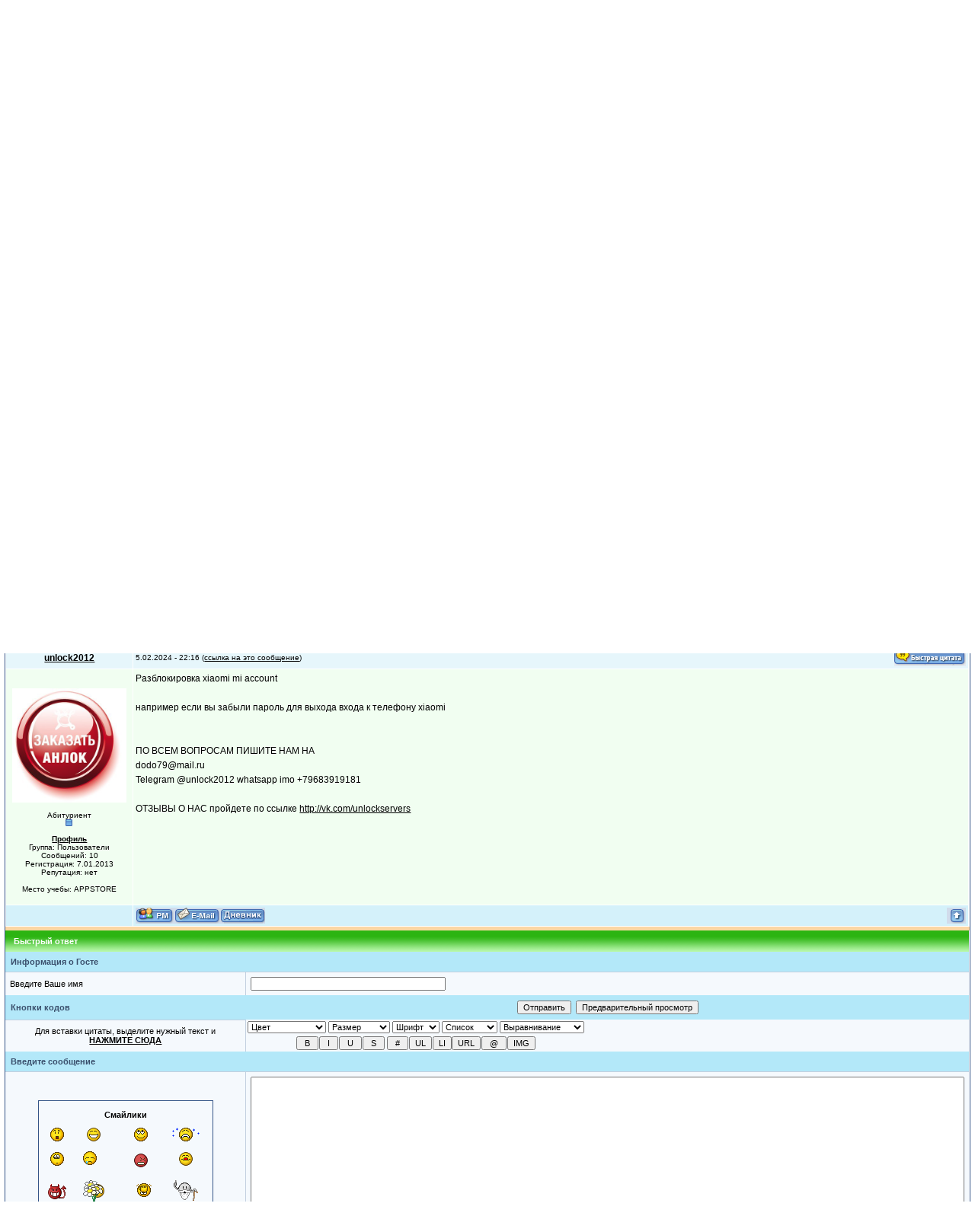

--- FILE ---
content_type: text/html; charset=cp-1251
request_url: http://www.ostudent.ru/index.php?s=7eb5ab44c2fd56d694892d4092e825f3&showtopic=12510&st=0&
body_size: 12437
content:

<html> 
<head> 
<meta http-equiv="content-type" content="text/html; charset=windows-1251" /> 
<title>Ñîâåò ïî âûáîðó ñìàðòôîíà  - Ìîáèëüíèêè è ñîòîâàÿ ñâÿçü - ñòóäåíò ýêçàìåí Îðåë ÷àò ìîëîäåæíûé ñàéò ÷àò ôîðóì ìîáèëüíèêè è ñîòîâàÿ ñâÿçü  ÌÎÁÈËÜÍÈÊÈ È ÑÎÒÎÂÀß ÑÂßÇÜ</title> 

<meta name='description' content='ñîâåò ïî âûáîðó ñìàðòôîíà  - ìîáèëüíèêè è ñîòîâàÿ ñâÿçü øïàðãàëêè êóðñîâûå ëåêöèè ôîðóì ñòóäåíòîâ  '>
<meta NAME='Abstract' CONTENT=' ñîâåò ïî âûáîðó ñìàðòôîíà'>
<meta NAME='Subject' CONTENT='Ñîâåò ïî âûáîðó ñìàðòôîíà '>
<meta NAME='title' content='ìîáèëüíèêè è ñîòîâàÿ ñâÿçü -  ñòóäåí÷åñêèé Îðåë ÂÓÇ îáùåíèå ñåêñ ÷àò â Îðëå'>
<meta name='keywords' content='Ñîâåò, ïî, âûáîðó, ñìàðòôîíà, , '>
<meta NAME='Language' CONTENT='Russian'>
<meta NAME='Distribution' CONTENT='Global'>
<meta NAME='Robots' CONTENT='All'>
 
<link rel=stylesheet href="http://ostudent.ru/cache/css_2.css" type="text/css">
<link rel='icon' href='/favicon.ico' type='image/x-icon'><link rel='shortcut icon' href='/favicon.ico' type='image/x-icon'> 
<script language="javascript" src="./html/quote.js?1"></script> 
</head> 
<body>
<div id="ipbwrapper">
<script language="javascript">
<!--
function buddy_pop() { window.open('index.php?act=buddy&s=13d0f436438d461df68d2a44bff1fd60','BrowserBuddy','width=250,height=500,resizable=yes,scrollbars=yes'); }
function multi_page_jump( url_bit, total_posts, per_page )
{
pages = 1; cur_st = parseInt("0"); cur_page  = 1;
if ( total_posts % per_page == 0 ) { pages = total_posts / per_page; }
 else { pages = Math.ceil( total_posts / per_page ); }
msg = "Ââåäèòå íîìåð ñòðàíèöû, ê êîòîðîé õîòèòå ïåðåéòè." + " " + pages;
if ( cur_st > 0 ) { cur_page = cur_st / per_page; cur_page = cur_page -1; }
show_page = 1;
if ( cur_page < pages )  { show_page = cur_page + 1; }
if ( cur_page >= pages ) { show_page = cur_page - 1; }
 else { show_page = cur_page + 1; }
userPage = prompt( msg, show_page );
if ( userPage > 0  ) {
        if ( userPage < 1 )     {    userPage = 1;  }
        if ( userPage > pages ) { userPage = pages; }
        if ( userPage == 1 )    {     start = 0;    }
        else { start = (userPage - 1) * per_page; }
        window.location = url_bit + "&st=" + start;
}
}
//-->
</script>

<!-- Øàïêà -->
<table cellpadding="0" cellspacing="0" border="0" width="100%" class="tblmn">
 <tr>
  <td><img style="vertical-align:top" src="/style_images/hd2/mn_lt.jpg" width="30" height="180"></td>
  <td valign="top">
    <table cellpadding="0" cellspacing="0" border="0">
    <tr><td colspan="2"><img src="/style_images/hd2/mn_t.jpg" width="130" height="21" /></td></tr>
	<tr>
	 <td><img style="vertical-align:top" src="/style_images/hd2/mrk_biblio.gif" width="19" height="13" /></td>
	 <td class="bg_t_nr" background="/style_images/hd2/bg_biblio.jpg" width="111" height="13" valign="bottom" align="left"><a class="mn_lnk" href="http://www.ostudent.ru/index.php?act=Downloads">Áèáëèîòåêà</a></td>
	</tr>
	<tr>
	 <td><img style="vertical-align:top" src="/style_images/hd2/mrk_diary.gif" width="19" height="17" /></td>
	 <td class="bg_t_nr" background="/style_images/hd2/bg_diary.jpg" width="111" height="17" valign="bottom" align="left"><a class="mn_lnk" href="http://www.ostudent.ru/journal.php">Äíåâíèêè</a></td>
	</tr>
	<tr>
	 <td><img style="vertical-align:top" src="/style_images/hd2/mrk_photo.jpg" width="19" height="18" /></td>
	 <td class="bg_t_nr" background="/style_images/hd2/bg_chat.jpg" width="111" height="18" valign="bottom" align="left"><a class="mn_lnk" href="http://www.ostudent.ru/photogallery/">Ôîòîãàëåðåè</a></td>
	</tr>
	<tr>
	 <td><img style="vertical-align:top" src="/style_images/hd2/mrk_lforum.jpg" width="19" height="16" /></td>
	 <td class="bg_t_nr" background="/style_images/hd2/bg_photo.jpg" width="111" height="16" valign="bottom" align="left"><a class="mn_lnk" href="http://www.ostudent.ru/lite/">Ëåãêèé ôîðóì</a></td>
	</tr>
	<tr>
	 <td><img style="vertical-align:top" src="/style_images/hd2/mrk_smsarh.jpg" width="19" height="19" /></td>
	 <td class="bg_t_nr" background="/style_images/hd2/bg_lforum.jpg" width="111" height="19" valign="bottom" align="left"><a class="mn_lnk" href="http://www.ostudent.ru/archive/">Àðõèâ</a></td>
	</tr>
	<tr>
	 <td><img style="vertical-align:top" src="/style_images/hd2/mrk_search.jpg" width="19" height="17" /></td>
	 <td class="bg_t_nr" background="/style_images/hd2/bg_smsarh.jpg" width="111" height="17" valign="bottom" align="left"><a class="mn_lnk" href="http://www.ostudent.ru/index.php?act=Search">Ïîèñê</a></td>
	</tr>
	<tr>
	 <td colspan="2"><img src="/style_images/hd2/mn_bt.jpg" width="130" height="59" /></td>
	</tr>
   </table>
  </td>
  <td valign="top" width="100%">
   <table cellpadding="0" cellspacing="0" border="0" width="100%">
    <tr>
     <td colspan="2" height="29" class="bg_rt_nr" background="/style_images/hd2/hd_rt.jpg" align="center" valign="top">
	  <table cellpadding="0" cellspacing="0" border="0">
	   <tr>
	    <td rowspan="2"><img src="/style_images/hd2/t_diag_lt.jpg" width="6" height="29" /></td>
	    <td nowrap height="25">
		 <div class="mn_us">Çäðàâñòâóéòå Ãîñòü (<a class="mn_us_lnk_norm" href='http://www.ostudent.ru/index.php?s=13d0f436438d461df68d2a44bff1fd60&amp;act=Login&amp;CODE=00'>Âõîä</a>|<a class="mn_us_lnk" href='http://www.ostudent.ru/index.php?s=13d0f436438d461df68d2a44bff1fd60&amp;act=Reg&amp;CODE=00'>Ðåãèñòðàöèÿ</a>)&nbsp;&nbsp;&nbsp;
<script language="JavaScript1.1" type="text/javascript">
<!--
document.write('<a class="mn_us_lnk_norm" href="http://www.ostudent.ru/index.php?s=13d0f436438d461df68d2a44bff1fd60&amp;act=Reg&amp;CODE=reval">Âûñëàòü ïîâòîðíî ïèñüìî äëÿ àêòèâàöèè</a>');
-->
</script></div>
		</td>
		<td rowspan="2"><img src="/style_images/hd2/t_diag_rt.jpg" width="5" height="29" /></td>
	   </tr>
	   <tr>
	    <td background="/style_images/hd2/t_diag_rz.jpg" height="4"></td>
	   </tr>
	  </table>

	 </td>
    </tr>
    <tr>
	 <td class="bg_rt_rtx" background="/style_images/hd2/hd_rz.jpg" width="100%"><img src="/style_images/hd2/blank.gif" width="203" height="1" /></td>
	 <td valign="top"><a href="http://www.ostudent.ru/" title="Ñòóäåí÷åñêèé ôîðóì"><img src="/style_images/hd2/lg_ost.jpg" width="435" height="151" border="0" alt="Ñòóäåí÷åñêèé ôîðóì" /></a></td>
	</tr>
   </table>
  </td>
  <td valign="bottom"><img src="/style_images/hd2/solnce.jpg" width="196" height="180" /></td>
 </tr>
</table>

<div id="scrollerbg" style="position:absolute;top:-1000px">&nbsp;</div>
<div id="scrollertext" style="position:absolute;top:-1000px;width:700px;">&nbsp;</div>
<script type="text/javascript" language="JavaScript" src="html/JsHttpRequest.js"></script>
<script language="JavaScript1.2">
//function nrld(){window.parent.frames.voc_navibar.location.reload();}
function nrld(){document.location.reload();}
function NsC(cN, cC){document.cookie=cN+"="+escape(cC)+"; path="+escape('/')+"";}
NsC("rld","")
function getC(cNe){
var oC=document.cookie
if(!oC||oC=="")return ""
oC=oC.split(";")
var i=0
var Cke
while(i<oC.length){
Cke=oC[i].split("=")[0]
if(Cke.charAt(0)==" ")Cke=Cke.substring(1)
if(Cke==cNe){return unescape(oC[i].split("=")[1])}
i++}
return ""}
var message= new Array()
message[0]=""
message[1]=""
message[2]=""
message[3]=""
message[4]=""
message[5]=""
message[6]=""
message[7]=""
message[8]=""
message[9]=""
var slh=19
var tzw=10
var czw=690
var slt=185
var sll=7
var slb=2
var stp=12000
var stp1=5000
var clt=0
var clb=0
var cll=0
var A=document.URL
var clr=tzw+czw
var i_me=0
var mes_j
var mes_s
var co=""
var cobg=""
var step=2
var pau=30
function content(){
var reld=getC("rld")
if (reld=="1"&&reld!=""&&reld!="undefined"&&reld){
NsC("rld","")
nrld()
}
mes_j=message[i_me]
mes_s=mes_j.split("|")
co="<table border=0 cellpadding=3 cellspacing=0 width=100%>"
co+="<tr valign=top>"
co+="<td align=center width="+tzw+" height='"+slh+"' bgcolor=#"+mes_s[1]+">"
co+="<font style='font-family:Verdana, Arial, Helvetica, sans-serif;color:#ffffff;font-size:10px'><b>"
co+=message.length - i_me
co+="</b></font></td>"
co+="<td height='"+slh+"' bgcolor=#ffffff>"
co+="<font style='font-family:Verdana, Arial, Helvetica, sans-serif;color:#000000;font-size:11px'>"
co+=mes_s[0]
co+="</font></td></tr>"
co+="</table>"
return true}
function initiate(){
if (A.search("os")!= -1){content ()}
var bg_width=tzw+czw+2*slb
var bg_height=slh+2*slb
cobg="<table width="+bg_width+" height='"+bg_height+"' cellpadding=0 cellspacing=0  style='border: 1px navy solid; border-color: #c2cfdf;'><tr><td bgcolor=#b7ceef></td></tr></table>"
if (document.getElementById) {
var slh2=slh
if (!(document.all)){slh2=-1}
var dt=document.getElementById("scrollertext")
var db=document.getElementById("scrollerbg")
dt.innerHTML=co
db.innerHTML=cobg
dt.style.top=slt+slh2+1
dt.style.left=sll
db.style.top=slt-slb
db.style.left=sll-slb
dt.clip="rect("+clt+" "+clr+" "+clb+" "+cll+")"
scrollin()}}
function scrollin(){
if (document.getElementById){
var dts=document.getElementById("scrollertext").style
if (dts.posTop>slt) {
clb+=step
dts.clip="rect("+clt+" "+clr+" "+clb+" "+cll+")"
dts.posTop-=step
var timer=setTimeout("scrollin()",pau)}
else {clearTimeout(timer)
var timer=setTimeout("scrollout()",stp)}}}
function scrollout(){
stp=stp1
if (document.getElementById){
dts=document.getElementById("scrollertext").style
if (dts.posTop>(slt-slh)) {
clt+=step
dts.clip="rect("+clt+" "+clr+" "+clb+" "+cll+")"
dts.posTop-=step
var timer=setTimeout("scrollout()",pau)
}else {
clearTimeout(timer)
changemessage()}}
var wMess=document.getElementById('waitMess');
if ( wMess.style.display !== 'none' ) {
  document.getElementById('waitMess').style.display = 'none';
  document.getElementById('addShortMess').style.display = 'block';
}
}
function changemessage(){
i_me++
if (i_me>message.length-1) {i_me=0}
clt=0
clb=0
content ()
if (document.getElementById) {
dt=document.getElementById("scrollertext")
dt.innerHTML=co
dt.style.posTop=slt+slh+1
dt.style.posLeft=sll
dt.style.clip="rect("+clt+" "+clr+" "+clb+" "+cll+")"
scrollin()}}
initiate();

var req = null;
function ajax_sendMess(_text) {
  req = new JsHttpRequest();
  req.onreadystatechange = function() {
    if (req.readyState == 4) {
      if ( req.responseJS.type ) {
        switch ( req.responseJS.type ) {
          case 'mess':
            for ( var i = 8; i >= 0; --i ) {
              message[i+1] = message[i];
            }
            message[0] = req.responseJS.text;
            i_me = -1;
            document.getElementById('waitMess').style.display = 'block';
            document.getElementById('addShortMess').style.display = 'none';
            break;
          case 'error':
            alert(req.responseJS.text);
            break;
          default:
            alert("Îøèáêà! Ñåðâåð âåðíóë íåèçâåñòíûé òèï äàííûõ.");
        }
      }
      else {
        alert("Îøèáêà! Ñåðâåð íå îïðåäåëèë òèï äàííûõ.");
      }
    }

    document.getElementById('btnAddSms').disabled = false;
  }

  req.open(null, 'xml.php', true);
  req.send( { 'mess': _text, 'addsms': 1, 'ajax': 1 } );
}
</script>
<table width=100% border=0 cellpadding=0 cellspacing=0 height=24><tr><td><div style="float:left"><img height=18 width=690 src=http://www.ostudent.ru/spacer.gif></div><div style="float:left">
<span id="waitMess" style="display:none; margin-left:20px">&larr; Ñêîðî ïîÿâèòñÿ&nbsp;&nbsp;&nbsp;&nbsp;</span><div id="addShortMess" style="margin-left:20px;"><table border=0 height=20><tr><td><small><nobr><span style="font-family : serif;font-size : 12px;">&larr; </span><a href=http://www.ostudent.ru/index.php?showtopic=1805 style="font-size : 9px;color : Red;" title="îòïðàâü sms: îñò è òâîé òåêñò íà íîìåð 4403">SMS: "<b>îñò</b> òåêñò ñîîáùåíèÿ" íà íîìåð 4403 (9 ðóá)</a></nobr></small></td></tr></table></div></td></tr></table><script src="/swfobject.js" type="text/javascript"></script>
<script type="text/javascript">
var params = {};
params.wmode = "opaque";
//swfobject.embedSWF("/spirit.swf", "spirit", "468", "60", "8.0.0");
swfobject.embedSWF("/newafisha.swf", "newafisha", "468", "61", "8.0.0", "expressInstall.swf", null, params);
</script>

<table cellpadding="3" cellspacing="3" border="0" align="center"  width=98%>
<tr>
<td>

</td>
</tr>
<tr>
<td style="text-align:center;">
<style>
.dinl{
display:inline-block;
}
.dinlie{
*display:inline !important;
}
</style>
<noindex>
<!-- <div class="dinl dinlie" style="margin:5px;"> -->
<!--íà÷àëî îáâîäêè ñî ññûëêîé -->
<!--<table align=center cellpadding=0 width=468 cellspacing=0><tr><td colspan=2>
<table cellpadding=0 cellspacing=0 width=468 class=baner2><tr><td class=baner> -->
<!-- <a href="http://www.atoll-orel.ru/" target="_blank"><img src="/img/atoll_orange2.gif" width="468" height="60" alt="Àòîëë"/></a> 
<img src="/img/getman.jpg" width="468" height="60" alt="Ãåòúìàí"/>
<a href='http://www.orelbrand.ru/' target='_blank'><img src='/img/orelbrand.jpg' border='0' width='468' height='60' /></a>-->
       <!-- object classid="clsid:D27CDB6E-AE6D-11cf-96B8-444553540000" WIDTH="468" HEIGHT="60" id="spirit" align="middle" -->
       <!-- param name="movie" value="/spirit.swf" / -->
        <!--[if !IE]>-->
           <!-- object type="application/x-shockwave-flash" data="/spirit.swf" WIDTH="468" HEIGHT="60" align="middle" -->
            <!--<![endif]-->
              <!-- a href="http://www.404studio.ru/" target="_blank"><img src="/spirit.gif" width="468" height="60" alt=""/></a -->
      	    <!--[if !IE]>-->
    	    <!-- /object -->
  	    <!--<![endif]-->
      <!-- /object -->

<!-- </td></tr></table>
</td></tr>
<tr><td width=312 height=15></td><td width=156 align=right bgcolor=#38BA1F background=/style_images/hd2/greencorner.gif style="background-repeat:no-repeat"><a class=rekl href=http://www.ostudent.ru/index.php?showtopic=4492&view=findpost&p=95494>ðåêëàìà íà ostudent.ru</a>
</td></tr>
</table> -->
<!--êîíåö îáâîäêè ñî ññûëêîé -->
<!--</div>-->

</noindex>

<div class="clear"></div>



</td>

</tr>
</table>






<br /> 
<div id='navstrip' align='left'><img src='style_images/1/nav.gif' border='0'  alt='&gt;' />&nbsp;<a href='http://www.ostudent.ru/index.php?s=13d0f436438d461df68d2a44bff1fd60&amp;act=idx'>Ñòóäåí÷åñêèé ôîðóì Îðëà Ostudent.ru</a>&nbsp;-&gt;&nbsp;<a href='http://www.ostudent.ru/index.php?s=13d0f436438d461df68d2a44bff1fd60&amp;act=SC&amp;c=5'>Òåõíèêà ìîëîäåæè</a>&nbsp;-&gt;&nbsp;<a href='http://www.ostudent.ru/index.php?s=13d0f436438d461df68d2a44bff1fd60&amp;showforum=14'>Ìîáèëüíèêè è ñîòîâàÿ ñâÿçü</a></div>
<br /> 
<script language="javascript">
	function DeleteMsg(forum_id,topic_id,pid) {
		document.getElementById('loadMsg').innerHTML = 'Ñïàñèáî, ñîîáùåíèå óäàëÿåòüñÿ.<br /><br />×åðåç íåñêîëüêî ñåêóíä îíî èñ÷åçíåò...<br /><br />      <img src="http://www.ostudent.ru/style_images/1/progbar.gif" width="150" heigth="13" alt="Óäàëåíèå..." />';
		progressBarInit();
		var req = new JsHttpRequest();
		req.onreadystatechange = function()
	    {
			if (req.readyState == 4)
	        {
				if (req.responseJS.completed) {
					var busy = document.getElementById('busyLayer');
		            var load = document.getElementById('loadingLayer');
					document.getElementById('loadMsg').innerHTML = "Ñïàñèáî, ñîîáùåíèå äîáàâëÿåòñÿ.<br /><br />×åðåç íåñêîëüêî ñåêóíä Âû åãî óâèäèòå...<br /><br /><img src=\"http://www.ostudent.ru/style_images/1/progbar.gif\" width=\"150\" heigth=\"13\" alt=\"Äîáàâëåíèå...\" />";
		            load.style.display = busy.style.display = 'none';
					ubbcInit(1, 1, use_graphics);
					document.getElementById('pid'+pid).innerHTML = "";
				} else alert('Ñîîáùåíèå íå áûëî óäàëåíî!');

			}
		}
		req.open(null, 'index.php?act=dmsg', true);
		req.send({'forum_id':forum_id,'topic_id':topic_id,'pid' : pid});
	}
</script>
    <script language='javascript' type='text/javascript'>
    <!--

    function link_to_post(pid)
    {
    	temp = prompt( "Êîïèðîâàíèå ïðÿìîé ññûëêè ýòîé òåìû, äëÿ ñîõðàíåíèÿ ññûëêè â áóôåðå îáìåíà Âàøåãî êîìïüþòåðà", "http://www.ostudent.ru/index.php?s=13d0f436438d461df68d2a44bff1fd60&amp;showtopic=12510&view=findpost&p=" + pid );
    	return false;
    }
    //-->
    </script>
<script language="javascript" src="./html/js_topic.js"></script>
<a name='top'></a>


<table width="100%" cellpadding="0" cellspacing="0" border="0">
<tr>
 <td align='left' width="20%" nowrap="nowrap">&nbsp;</td>
 <td align='right' width="80%"><a href='http://www.ostudent.ru/index.php?s=13d0f436438d461df68d2a44bff1fd60&amp;act=Post&amp;CODE=02&amp;f=14&amp;t=12510'><img src='style_images/1/t_reply.gif' border='0'  alt='Îòâåò â òåìó' /></a><a href='http://www.ostudent.ru/index.php?s=13d0f436438d461df68d2a44bff1fd60&amp;act=Post&amp;CODE=00&amp;f=14' title='Ñîçäàíèå íîâîé òåìû'><img src='style_images/1/t_new.gif' border='0'  alt='Ñîçäàíèå íîâîé òåìû' /></a><a href='http://www.ostudent.ru/index.php?s=13d0f436438d461df68d2a44bff1fd60&amp;act=Post&amp;CODE=10&amp;f=14'><img src='style_images/1/t_poll.gif' border='0'  alt='Ñîçäàíèå îïðîñà' /></a></td>
</tr>
</table>
<br />
<div id="postsDiv" class="tableborder">
    <h1 style="margin:0px; font-size:12px; font-weight : bold" class='maintitle'><img src='style_images/1/nav_m.gif' border='0'  alt='&gt;' width='8' height='8' />&nbsp;<b>Ñîâåò ïî âûáîðó ñìàðòôîíà</b></h1>
  	<!--{IBF.POLL}-->
	<div align='right' class='postlinksbar'>
	  <strong><!--{IBF.START_NEW_POLL}--><a href='http://www.ostudent.ru/index.php?s=13d0f436438d461df68d2a44bff1fd60&amp;act=Track&amp;f=14&amp;t=12510'>Ïîäïèñêà íà òåìó</a> |
	  <a href='http://www.ostudent.ru/index.php?s=13d0f436438d461df68d2a44bff1fd60&amp;act=Forward&amp;f=14&amp;t=12510'>Ñîîáùèòü äðóãó</a> |
	  <a href='http://www.ostudent.ru/index.php?s=13d0f436438d461df68d2a44bff1fd60&amp;act=Print&amp;client=printer&amp;f=14&amp;t=12510'>Âåðñèÿ äëÿ ïå÷àòè</a></strong>
	</div>

 <div id = "pid206508">
	<!--Begin Msg Number 206508-->
    <table width='100%' border='0' cellspacing='1' cellpadding='3'>
    <tr>
      <td align='center' valign='middle' class='row4' width="1%"><a name='entry206508'></a><span class='normalname'><a href="javascript:void(0)" onclick="ins('My&nbsp;game');">My&nbsp;game</a></span></td>
        <td class='row4' valign='top' width="99%">

        <div align='left' class='row4' style='float:left;padding-top:4px;padding-bottom:4px'>
        <img src='style_images/1/icon2.gif' alt='' />&nbsp;&nbsp;<span class='postdetails'>7.04.2014 - 22:12 (<a title="Ïîêàçàòü ññûëêó ýòîé òåìû" href="#" onclick="link_to_post(206508); return false;" style="text-decoration:underline">ññûëêà íà ýòî ñîîáùåíèå</a>)</span>
        </div>

        <div align='right'>
        <a onmouseover="get_selection();" href="javascript:void(0)" onclick="Insert('My&nbsp;game',selection)"><img width=94 height=21 alt="Áûñòðàÿ öèòàòà" src=/style_images/1/p_fastquote.gif></a>
      </div>

      </td>
    </tr>
    <tr>
      <td align='center' valign='top' class='post2'>
        <span class='postdetails'><br /><br /><br /><br />
        Àáèòóðèåíò<br />
        <img src='style_images/1/pip.gif' border='0'  alt='*' /><br /><br />
     <b><a href='http://www.ostudent.ru/index.php?s=13d0f436438d461df68d2a44bff1fd60&amp;showuser=14469'>Ïðîôèëü</a></b><br />
        Ãðóïïà: Ïîëüçîâàòåëè<br />
        Ñîîáùåíèé: 1<br />
        Ðåãèñòðàöèÿ: 7.04.2014<br />
        Ðåïóòàöèÿ: íåò <br />
<br />Ìåñòî ó÷åáû: ÑÏÁÃÓ<br />
<script language="JavaScript">
if ("My&nbsp;game"=='Ë¸íüêà'||"My&nbsp;game"=='Ëåíèâûé&nbsp;Âû÷èñëèòåëü'||"My&nbsp;game"=='ÊËÅÎ'){
document.write ('<center><a href="/index.php?showtopic=4752"><img src="/html/sys-img/ico2.gif" width="146" height="57" alt="ïî÷åòíûé ñïîíñîð" border="0"></a></center>');
}
</script>
<br />
        <!--$ author[field_1]-->
        <img src='style_images/1/spacer.gif' alt='' width='160' height='1' /><br />
      </td>
      <td width='100%' valign='top' class='post2'>
        <!-- THE POST 206508 -->
        <div class='postcolor'><font color='#000000'> Äîáðîãî çäîðîâüèöà) <br />Íå äàëåå êàê â÷åðà íàòêíóëñÿ íà &quot;<i>áëà-áëà-áëà</i> <b>Áîæåñòâåííûé 8ìè ÿäåðíûé ñìàðòôîí ÂÝÔ ÒÀ-12Ì</b>&quot; Î_î<br />Ýòî ðåàëüíî òàê ? 8 ÿäåð â ñìàðòôîíå ?&#33; Ó ìåíÿ ó äâóõ íîóòáóêîâ â ñóììå ñòîëüêî ÿäåð ïîëó÷àåòñÿ.<br />Íó è åñëè âñå æå ðåàëüíî, òî åñòü ëè ñìûñë â òàêèõ ïðèáëóäàõ ? Ïî èäåå àêêóì íà 2 000 ìÀ÷ íå äîëãî ïðîòÿíåò 8 ÿäåð è IPSíûé FullHD äèñïëåé.. <br />Õîòÿ çà òå äåíüãè, êîòîðûå çà íåãî õîòÿò.. êîðî÷å ïîäóìàòü íàäî, ìîæíî ïîäðóãå çàäàðèòü, ìîë òû òåïåðü ñàìàÿ áîæåñòâåííàÿ.. íåõàé ïîðàäóåòñÿ) <!--emo&:flowers:--><img src='http://www.ostudent.ru/html/emoticons/flowers1.gif' border='0' style='vertical-align:middle' alt='flowers1.gif' /><!--endemo--> <br /><br /><span class='edit'>Ýòî ñîîáùåíèå îòðåäàêòèðîâàë <b>krokodil</b> - 8.04.2014 - 11:14</span></font> </div>
        
        <!-- THE POST -->
      </td>
    </tr>
    <tr>
      <td class='darkrow3' align='left'><b></b></td>
      <td class='darkrow3' nowrap="nowrap" align='left'>
        <div align='left' class='darkrow3' style='float:left;width:auto'>
        <a href='http://www.ostudent.ru/index.php?s=13d0f436438d461df68d2a44bff1fd60&amp;act=Msg&amp;CODE=04&amp;MID=14469'><img src='style_images/1/p_pm.gif' border='0'  alt='PM' /></a><a href='http://www.ostudent.ru/index.php?s=13d0f436438d461df68d2a44bff1fd60&amp;act=Mail&amp;CODE=00&amp;MID=14469'><img src='style_images/1/p_email.gif' border='0'  alt='Ïèñüìî íà e-mail ïîëüçîâàòåëþ' /></a><noindex></noindex><a href='http://ostudent.ru/journal.php?user=14469'><img src='style_images/1/p_journal.gif'></a>
        </div>
        <div align='right'>
         <a href='javascript:scroll(0,0);'><img src='style_images/1/p_up.gif' alt='Top' border='0' /></a>
        </div>
      </td>
    </tr>
    </table>
    <div class='darkrow1' style='height:5px'><!-- --></div>
</div>

 <div id = "pid206619">
	<!--Begin Msg Number 206619-->
    <table width='100%' border='0' cellspacing='1' cellpadding='3'>
    <tr>
      <td align='center' valign='middle' class='row4' width="1%"><a name='entry206619'></a><span class='normalname'><a href="javascript:void(0)" onclick="ins('David');">David</a></span></td>
        <td class='row4' valign='top' width="99%">

        <div align='left' class='row4' style='float:left;padding-top:4px;padding-bottom:4px'>
        <span class='postdetails'>27.05.2014 - 06:24 (<a title="Ïîêàçàòü ññûëêó ýòîé òåìû" href="#" onclick="link_to_post(206619); return false;" style="text-decoration:underline">ññûëêà íà ýòî ñîîáùåíèå</a>)</span>
        </div>

        <div align='right'>
        <a onmouseover="get_selection();" href="javascript:void(0)" onclick="Insert('David',selection)"><img width=94 height=21 alt="Áûñòðàÿ öèòàòà" src=/style_images/1/p_fastquote.gif></a>
      </div>

      </td>
    </tr>
    <tr>
      <td align='center' valign='top' class='post1'>
        <span class='postdetails'><br /><br /><br /><br />
        Àáèòóðèåíò<br />
        <img src='style_images/1/pip.gif' border='0'  alt='*' /><br /><br />
     <b><a href='http://www.ostudent.ru/index.php?s=13d0f436438d461df68d2a44bff1fd60&amp;showuser=14566'>Ïðîôèëü</a></b><br />
        Ãðóïïà: Ïîëüçîâàòåëè<br />
        Ñîîáùåíèé: 2<br />
        Ðåãèñòðàöèÿ: 27.05.2014<br />
        Ðåïóòàöèÿ: íåò <br />
<br />Ìåñòî ó÷åáû: ÃÎÓ ÑÏÎ &quot;ÊÈÒ&quot;<br />
<script language="JavaScript">
if ("David"=='Ë¸íüêà'||"David"=='Ëåíèâûé&nbsp;Âû÷èñëèòåëü'||"David"=='ÊËÅÎ'){
document.write ('<center><a href="/index.php?showtopic=4752"><img src="/html/sys-img/ico2.gif" width="146" height="57" alt="ïî÷åòíûé ñïîíñîð" border="0"></a></center>');
}
</script>
<br />
        <!--$ author[field_1]-->
        <img src='style_images/1/spacer.gif' alt='' width='160' height='1' /><br />
      </td>
      <td width='100%' valign='top' class='post1'>
        <!-- THE POST 206619 -->
        <div class='postcolor'><font color='#000000'> &quot;Ýòî ðåàëüíî òàê ?&quot;<br />ðåàëüíî)<br /> </font> </div>
        
        <!-- THE POST -->
      </td>
    </tr>
    <tr>
      <td class='darkrow3' align='left'><b></b></td>
      <td class='darkrow3' nowrap="nowrap" align='left'>
        <div align='left' class='darkrow3' style='float:left;width:auto'>
        <a href='http://www.ostudent.ru/index.php?s=13d0f436438d461df68d2a44bff1fd60&amp;act=Msg&amp;CODE=04&amp;MID=14566'><img src='style_images/1/p_pm.gif' border='0'  alt='PM' /></a><a href='http://www.ostudent.ru/index.php?s=13d0f436438d461df68d2a44bff1fd60&amp;act=Mail&amp;CODE=00&amp;MID=14566'><img src='style_images/1/p_email.gif' border='0'  alt='Ïèñüìî íà e-mail ïîëüçîâàòåëþ' /></a><noindex></noindex><a href='http://ostudent.ru/journal.php?user=14566'><img src='style_images/1/p_journal.gif'></a>
        </div>
        <div align='right'>
         <a href='javascript:scroll(0,0);'><img src='style_images/1/p_up.gif' alt='Top' border='0' /></a>
        </div>
      </td>
    </tr>
    </table>
    <div class='darkrow1' style='height:5px'><!-- --></div>
</div>

 <div id = "pid210783">
	<!--Begin Msg Number 210783-->
    <table width='100%' border='0' cellspacing='1' cellpadding='3'>
    <tr>
      <td align='center' valign='middle' class='row4' width="1%"><a name='entry210783'></a><span class='normalname'><a href="javascript:void(0)" onclick="ins('unlock2012');">unlock2012</a></span></td>
        <td class='row4' valign='top' width="99%">

        <div align='left' class='row4' style='float:left;padding-top:4px;padding-bottom:4px'>
        <span class='postdetails'>5.02.2024 - 22:16 (<a title="Ïîêàçàòü ññûëêó ýòîé òåìû" href="#" onclick="link_to_post(210783); return false;" style="text-decoration:underline">ññûëêà íà ýòî ñîîáùåíèå</a>)</span>
        </div>

        <div align='right'>
        <a onmouseover="get_selection();" href="javascript:void(0)" onclick="Insert('unlock2012',selection)"><img width=94 height=21 alt="Áûñòðàÿ öèòàòà" src=/style_images/1/p_fastquote.gif></a>
      </div>

      </td>
    </tr>
    <tr>
      <td align='center' valign='top' class='post2'>
        <span class='postdetails'><br /><br /><img src='http://www.ostudent.ru/uploads/av-14068.jpg' border='0' width='150' height='150' alt='' /><br /><br />
        Àáèòóðèåíò<br />
        <img src='style_images/1/pip.gif' border='0'  alt='*' /><br /><br />
     <b><a href='http://www.ostudent.ru/index.php?s=13d0f436438d461df68d2a44bff1fd60&amp;showuser=14068'>Ïðîôèëü</a></b><br />
        Ãðóïïà: Ïîëüçîâàòåëè<br />
        Ñîîáùåíèé: 10<br />
        Ðåãèñòðàöèÿ: 7.01.2013<br />
        Ðåïóòàöèÿ: íåò <br />
<br />Ìåñòî ó÷åáû: APPSTORE<br />
<script language="JavaScript">
if ("unlock2012"=='Ë¸íüêà'||"unlock2012"=='Ëåíèâûé&nbsp;Âû÷èñëèòåëü'||"unlock2012"=='ÊËÅÎ'){
document.write ('<center><a href="/index.php?showtopic=4752"><img src="/html/sys-img/ico2.gif" width="146" height="57" alt="ïî÷åòíûé ñïîíñîð" border="0"></a></center>');
}
</script>
<br />
        <!--$ author[field_1]-->
        <img src='style_images/1/spacer.gif' alt='' width='160' height='1' /><br />
      </td>
      <td width='100%' valign='top' class='post2'>
        <!-- THE POST 210783 -->
        <div class='postcolor'><font color='#000000'> Ðàçáëîêèðîâêà xiaomi mi account <br /><br />íàïðèìåð åñëè âû çàáûëè ïàðîëü äëÿ âûõîäà âõîäà ê òåëåôîíó xiaomi<br /><br /><br />ÏÎ ÂÑÅÌ ÂÎÏÐÎÑÀÌ ÏÈØÈÒÅ ÍÀÌ ÍÀ<br />dodo79@mail.ru<br />Telegram @unlock2012  whatsapp imo  +79683919181<br /><br />ÎÒÇÛÂÛ Î ÍÀÑ ïðîéäåòå ïî ññûëêå <a href='http://vk.com/unlockservers' target='_blank'>http://vk.com/unlockservers</a> </font> </div>
        
        <!-- THE POST -->
      </td>
    </tr>
    <tr>
      <td class='darkrow3' align='left'><b></b></td>
      <td class='darkrow3' nowrap="nowrap" align='left'>
        <div align='left' class='darkrow3' style='float:left;width:auto'>
        <a href='http://www.ostudent.ru/index.php?s=13d0f436438d461df68d2a44bff1fd60&amp;act=Msg&amp;CODE=04&amp;MID=14068'><img src='style_images/1/p_pm.gif' border='0'  alt='PM' /></a><a href='http://www.ostudent.ru/index.php?s=13d0f436438d461df68d2a44bff1fd60&amp;act=Mail&amp;CODE=00&amp;MID=14068'><img src='style_images/1/p_email.gif' border='0'  alt='Ïèñüìî íà e-mail ïîëüçîâàòåëþ' /></a><noindex></noindex><a href='http://ostudent.ru/journal.php?user=14068'><img src='style_images/1/p_journal.gif'></a>
        </div>
        <div align='right'>
         <a href='javascript:scroll(0,0);'><img src='style_images/1/p_up.gif' alt='Top' border='0' /></a>
        </div>
      </td>
    </tr>
    </table>
    <div class='darkrow1' style='height:5px'><!-- --></div>
</div>
      <!-- lblAjaxNewPost -->
<script language="javascript1.2" type="text/javascript">
<!--
var MessageMax  = "";
var Override    = "";
MessageMax      = parseInt(MessageMax);

if ( MessageMax < 0 )
{
	MessageMax = 0;
}

function emo_pop()
{
  window.open('index.php?act=legends&CODE=emoticons&s=13d0f436438d461df68d2a44bff1fd60','Legends','width=250,height=500,resizable=yes,scrollbars=yes');
}
function bbc_pop()
{
  window.open('index.php?act=legends&CODE=bbcode&s=13d0f436438d461df68d2a44bff1fd60','Legends','width=700,height=500,resizable=yes,scrollbars=yes');
}
//-->
</script>
<script language="javascript" src="./html/help_quiq.js"></script>
<div id="busyLayer" style="position: absolute; top: 0px; left: 0px; background-color: #f4f4f4; opacity: 0.70; filter: alpha(opacity=70); display: none; z-index: 100;"></div>
<div id="loadingLayer" align="center" style="display: none; width: 300px; height: 400px;">
<table>
<tr>
  <td>
    <table align='center' cellpadding="4" class="tablefill">
	  <tr>
		<td width="100%" align="center" id="loadMsg">
          Ñïàñèáî, ñîîáùåíèå äîáàâëÿåòñÿ.<br /><br />
          ×åðåç íåñêîëüêî ñåêóíä Âû åãî óâèäèòå...<br /><br />
	      <img src="http://www.ostudent.ru/style_images/1/progbar.gif" width="150" heigth="13" alt="Äîáàâëåíèå..." />
	    </td>
	  </tr>
	</table>

  </td>
</tr>
</table>
</div>

<script type="text/javascript" language="JavaScript" src="html/JsHttpRequest.js"></script>
<script type="text/javascript" language="JavaScript" src="html/progressBar.js"></script>
<script type="text/javascript" language="JavaScript">
function doAjaxQuickReply() {
    var req = new JsHttpRequest();
    req.onreadystatechange = function() {
        if (req.readyState == 4) {
           if(req.responseJS.result) {
               document.REPLIER.btnSubmit.disabled = false;
               var busy = document.getElementById('busyLayer');
               var load = document.getElementById('loadingLayer');
               load.style.display = busy.style.display = 'none';

               selects = document.getElementsByTagName("select");
               for (i = 0; i != selects.length; i++) {
                   selects[i].style.visibility = "visible";
               }

               var posts =  document.getElementById('postsDiv');
               posts.innerHTML = posts.innerHTML.replace(/<!-- lblAjaxNewPost -->/, req.responseText + '<!-- lblAjaxNewPost -->');
               scrollName('entry' + req.responseJS.tid);

               ubbcInit(1, 1, use_graphics);
               document.REPLIER.reset();
               document.REPLIER.Post.value = '';
           } else {
               scrollName('anchQuickReply');
               alert('Èçâèíèòå, Âàøå ñîîáùåíèå íå äîáàâëåíî. Ïîïðîáóéòå åùå ðàç ñ âûêëþ÷åííûì AJAX\'îì.');
           }
           document.REPLIER.onsubmit = function anonymous() { return ValidateForm(); }
        }
    }
    req.open(null, 'http://www.ostudent.ru/index.php?s=13d0f436438d461df68d2a44bff1fd60&amp;', true);
    req.send({'ajax': 'on', 'form': document.getElementById('frmQuickReply')});

}
</script>
<a name="anchQuickReply"></a>
<form name='REPLIER' id='frmQuickReply' action="http://www.ostudent.ru/index.php?s=13d0f436438d461df68d2a44bff1fd60&amp;" method='post' onSubmit="return ValidateForm();">
<input type='hidden' name='act' value='Post' />
<input type='hidden' name='CODE' value='03' />
<input type='hidden' name='f' value='14' />
<input type='hidden' name='t' value='12510' />
<input type='hidden' name='st' value='0' />
<input type='hidden' name='auth_key' value='880ea6a14ea49e853634fbdc5015a024' />
<table cellpadding="0" cellspacing="0" width="100%">
<tr>
<td class='maintitle' colspan="2">&nbsp;&nbsp;Áûñòðûé îòâåò</td>
</tr>
<tr>
 <td colspan="2" class='pformstrip'>Èíôîðìàöèÿ î Ãîñòå</td>
</tr>
<tr>
  <td class='pformleft'>Ââåäèòå Âàøå èìÿ</td>
  <td class='pformright'><input type='text' size='40' maxlength='40' name='UserName' value='' class='textinput' /></td>
</tr>
 <tr>
   <td class='pformstrip'>Êíîïêè êîäîâ</td>
   <td class='pformstrip'>
   <center style="font-weight:normal">
   <input type="submit" name="btnSubmit" value="Îòïðàâèòü" tabindex='4' class='forminput' accesskey='s' />&nbsp;
   <input type="submit" onClick="document.REPLIER.actPreview.value = 'true';" name="preview" value="Ïðåäâàðèòåëüíûé ïðîñìîòð" tabindex='5' class='forminput' />
   </center>
   </td>
 </tr>
 <tr>
   <td class='pformleft'>
	   <center>Äëÿ âñòàâêè öèòàòû, âûäåëèòå íóæíûé òåêñò è <br><a onmouseover="get_selection();" href="javascript:void(0)" onclick="Insert2(selection)"><b>ÍÀÆÌÈÒÅ ÑÞÄÀ</b></a>
	   <td class='row1'>
<script language="javascript" type="text/javascript" src="html/UBBC/ubbc.js"></script>
<script language="javascript" type="text/javascript"><!--
 var flash_w = '200'; var flash_h = '400';
var ubbc_dir = 'html/UBBC';
var emoticon_dir = 'html/emoticons';
var use_graphics = 0; // 1 = Graphical, 0 = Form based (buttons)
makeInterface(1,1,use_graphics);
//--></script>
  </td>
   <tr>
     <td colspan="2" class='pformstrip'>Ââåäèòå ñîîáùåíèå</td>
   </tr>
   <tr>
     <td class='pformleft' align='center'>
	   <table class='tablefill' cellpadding='4' align='center'>
<tr>
<td align="center" colspan="4"><b>Ñìàéëèêè</b></td>
</tr>
<tr align='center'>
<td><a href="javascript:emoticon(':o')"><img src="http://www.ostudent.ru/html/emoticons/ohmy.gif" alt=':o' border='0' /></a>&nbsp;</td>
<td><a href="javascript:emoticon(':D')"><img src="http://www.ostudent.ru/html/emoticons/biggrin.gif" alt=':D' border='0' /></a>&nbsp;</td>
<td><a href="javascript:emoticon(':rolleyes:')"><img src="http://www.ostudent.ru/html/emoticons/rolleyes.gif" alt=':rolleyes:' border='0' /></a>&nbsp;</td>
<td><a href="javascript:emoticon(':cry2:')"><img src="http://www.ostudent.ru/html/emoticons/cry2.gif" alt=':cry2:' border='0' /></a>&nbsp;</td>
</tr>

<tr align='center'><td><a href="javascript:emoticon(':unsure:')"><img src="http://www.ostudent.ru/html/emoticons/unsure.gif" alt=':unsure:' border='0' /></a>&nbsp;</td>
<td><a href="javascript:emoticon(':cry:')"><img src="http://www.ostudent.ru/html/emoticons/cray.gif" alt=':cry:' border='0' /></a>&nbsp;</td>
<td><a href="javascript:emoticon(':angry:')"><img src="http://www.ostudent.ru/html/emoticons/angry.gif" alt=':angry:' border='0' /></a>&nbsp;</td>
<td><a href="javascript:emoticon(':bleh:')"><img src="http://www.ostudent.ru/html/emoticons/bleh.gif" alt=':bleh:' border='0' /></a>&nbsp;</td>
</tr>

<tr align='center'><td><a href="javascript:emoticon(':dev:')"><img src="http://www.ostudent.ru/html/emoticons/devil_2.gif" alt=':dev:' border='0' /></a>&nbsp;</td>
<td><a href="javascript:emoticon(':flowers:')"><img src="http://www.ostudent.ru/html/emoticons/flowers1.gif" alt=':flowers:' border='0' /></a>&nbsp;</td>
<td><a href="javascript:emoticon(':fool:')"><img src="http://www.ostudent.ru/html/emoticons/fool.gif" alt=':fool:' border='0' /></a>&nbsp;</td>
<td><a href="javascript:emoticon(':old:')"><img src="http://www.ostudent.ru/html/emoticons/starac.gif" alt=':old:' border='0' /></a>&nbsp;</td>
</tr>

<tr align='center'><td><a href="javascript:emoticon(':shook:')"><img src="http://www.ostudent.ru/html/emoticons/shok.gif" alt=':shook:' border='0' /></a>&nbsp;</td>
<td><a href="javascript:emoticon(':angel:')"><img src="http://www.ostudent.ru/html/emoticons/angel.gif" alt=':angel:' border='0' /></a>&nbsp;</td>
<td><a href="javascript:emoticon(':wor:')"><img src="http://www.ostudent.ru/html/emoticons/worthy.gif" alt=':wor:' border='0' /></a>&nbsp;</td>
<td><a href="javascript:emoticon(':rotfl:')"><img src="http://www.ostudent.ru/html/emoticons/icon_lol.gif" alt=':rotfl:' border='0' /></a>&nbsp;</td>
</tr>

<tr align='center'><td><a href="javascript:emoticon(':kov:')"><img src="http://www.ostudent.ru/html/emoticons/kovaren.gif" alt=':kov:' border='0' /></a>&nbsp;</td>
<td><a href="javascript:emoticon(':chair:')"><img src="http://www.ostudent.ru/html/emoticons/stul.gif" alt=':chair:' border='0' /></a>&nbsp;</td>
<td><a href="javascript:emoticon(':friends:')"><img src="http://www.ostudent.ru/html/emoticons/friends.gif" alt=':friends:' border='0' /></a>&nbsp;</td>
<td><a href="javascript:emoticon(':wub:')"><img src="http://www.ostudent.ru/html/emoticons/wub.gif" alt=':wub:' border='0' /></a>&nbsp;</td>
</tr>

<tr align='center'><td>&nbsp;</td>
<td>&nbsp;</td>
<td>&nbsp;</td>
<td>&nbsp;</td>
</tr>
<tr>
<td align="center" colspan="4"><b><a href='javascript:emo_pop()'>Ïîêàçàòü âñ¸</a></b></td>
</tr>
</table>
	   <br /><div class='desc'><strong>&middot; <a href='javascript:CheckLength()'>Ïðîâåðèòü äëèíó ñîîáùåíèÿ</a> &middot;<br>&middot; <a href='javascript:bbc_pop()'>Ïîìîùü ïî êîäàì ôîðóìà</a> &middot;</strong></div>
     </td>
     <td class="pformright" valign='top'>
     	<textarea style="width:100%" rows="30" wrap="soft" name="Post" tabindex="3" class="textinput" onClick="storeCaret(this);" onKeyup="storeCaret(this);" onChange="storeCaret(this);" onFocus="storeCaret(this);"></textarea>
     	<br />
     	<center>
     	<input type="submit" name="btnSubmit" value="Îòïðàâèòü" tabindex='4' class='forminput' accesskey='s' />&nbsp;
     	<input type="submit" onClick="document.REPLIER.actPreview.value = 'true';" name="preview" value="Ïðåäâàðèòåëüíûé ïðîñìîòð" tabindex='5' class='forminput' />
     	</center>
<script language="javascript"><!--
ubbcInit(1,1,use_graphics);
//--></script></td>
   </tr>
   <tr>
	<td class='pformleft'><b>Îïöèè ñîîáùåíèÿ</b></td>
	<td class='pformright'>
	 <input type='checkbox' name='enableemo' class='checkbox' value='yes' checked="checked" />&nbsp;<b>Âêëþ÷èòü</b> ñìàéëèêè?
	 <br /><input type='checkbox' name='enablesig' class='checkbox' value='yes' checked="checked" />&nbsp;<b>Âêëþ÷èòü</b> ïîäïèñü?
	 <!--IBF.TRACK-->
     <br /><input type='checkbox' name='useAjax' class='checkbox' value='yes' checked="checked" />&nbsp;<b>Èñïîëüçîâàòü</b> AJAX?
    </td>
   </tr>
<!--ENDFORM_QUICK-->
</table>
<input type="hidden" name="actPreview" value="false">
</form>

      <!--IBF.TOPIC_ACTIVE-->
      <div class="activeuserstrip" align="center">&laquo; <a href='http://www.ostudent.ru/index.php?s=13d0f436438d461df68d2a44bff1fd60&amp;showtopic=12510&amp;view=old'>Ïðåäûäóùàÿ òåìà</a> &#0124; <strong><a href='http://www.ostudent.ru/index.php?s=13d0f436438d461df68d2a44bff1fd60&amp;showforum=14'>Ìîáèëüíèêè è ñîòîâàÿ ñâÿçü</a></strong> &#0124; <a href='http://www.ostudent.ru/index.php?s=13d0f436438d461df68d2a44bff1fd60&amp;showtopic=12510&amp;view=new'>Ñëåäóþùàÿ òåìà</a> &raquo;</div>
</div>

<br />
<table width="100%" cellpadding="0" cellspacing="0" border="0">
<tr>
 <td align='left' width="20%" nowrap="nowrap"><a href="javascript:ShowHide('topic_open','topic_closed')" title="Ðàñêðûòü îïöèè òåìû"><img src='style_images/1/t_options.gif' border='0'  alt='Îïöèè òåìû' /></a></td>
 <td align='right' width="80%"><a href='http://www.ostudent.ru/index.php?s=13d0f436438d461df68d2a44bff1fd60&amp;act=Post&amp;CODE=02&amp;f=14&amp;t=12510'><img src='style_images/1/t_reply.gif' border='0'  alt='Îòâåò â òåìó' /></a><!--IBF.QUICK_REPLY_CLOSED--><a href='http://www.ostudent.ru/index.php?s=13d0f436438d461df68d2a44bff1fd60&amp;act=Post&amp;CODE=00&amp;f=14' title='Ñîçäàíèå íîâîé òåìû'><img src='style_images/1/t_new.gif' border='0'  alt='Ñîçäàíèå íîâîé òåìû' /></a><a href='http://www.ostudent.ru/index.php?s=13d0f436438d461df68d2a44bff1fd60&amp;act=Post&amp;CODE=10&amp;f=14'><img src='style_images/1/t_poll.gif' border='0'  alt='Ñîçäàíèå îïðîñà' /></a></td>
</tr>
</table>

<!--IBF.QUICK_REPLY_OPEN-->
<div id='topic_open' style='display:none;z-index:2;'>
    <div class="tableborder">
	  <div class='maintitle'><img src='style_images/1/nav_m.gif' border='0'  alt='&gt;' width='8' height='8' />&nbsp;<a href="javascript:ShowHide('topic_open','topic_closed')">Ñêðûòü îïöèè òåìû</a></div>
	  <div class='tablepad'>
	   <b><a href='http://www.ostudent.ru/index.php?s=13d0f436438d461df68d2a44bff1fd60&amp;act=Track&amp;f=14&amp;t=12510'>Ïîäïèñàòüñÿ íà òåìó</a></b>
	   <br />
	   <span class='desc'>Óâåäîìëåíèå íà e-mail îá îòâåòàõ â òåìó, âî âðåìÿ Âàøåãî îòñóòñòâèÿ íà ôîðóìå.</span>
	   <br /><br />
	   <b><a href='http://www.ostudent.ru/index.php?s=13d0f436438d461df68d2a44bff1fd60&amp;act=Track&amp;f=14&amp;type=forum'>Ïîäïèñêà íà ýòîò ôîðóì</a></b>
	   <br />
	   <span class='desc'>Óâåäîìëåíèå íà e-mail î íîâûõ òåìàõ íà ôîðóìå, âî âðåìÿ Âàøåãî îòñóòñòâèÿ íà ôîðóìå.</span>
	   <br /><br />
	   <b><a href='http://www.ostudent.ru/index.php?s=13d0f436438d461df68d2a44bff1fd60&amp;act=Print&amp;client=choose&amp;f=14&amp;t=12510'>Ñêà÷àòü/Ðàñïå÷àòàòü òåìó</a></b>
	   <br />
	   <span class='desc'>Ñêà÷èâàíèå òåìû â ðàçëè÷íûõ ôîðìàòàõ èëè ïðîñìîòð âåðñèè äëÿ ïå÷àòè ýòîé òåìû.</span>
	 </div>
   </div>
</div>

<br />

<div align='right'><form onsubmit="if(document.jumpmenu.f.value == -1){return false;}" action='http://www.ostudent.ru/index.php?s=13d0f436438d461df68d2a44bff1fd60&amp;act=SF' method='get' name='jumpmenu'>
                                     <input type='hidden' name='act' value='SF' />
<input type='hidden' name='s' value='13d0f436438d461df68d2a44bff1fd60' />
                                     <select name='f' onchange="if(this.options[this.selectedIndex].value != -1){ document.jumpmenu.submit() }" class='forminput'>
                                     <optgroup label="Ïåðåéòè íà ñàéò">
                                      <option value='sj_home'>Ãëàâíàÿ ñòðàíèöà ôîðóìà</option>
                                      <option value='sj_search'>Ïîèñê</option>
                                      <option value='sj_help'>Ïîìîùü</option>
                                     </optgroup>
                                     <optgroup label="Ïåðåõîä ïî ôîðóìàì"><option value='-1'>Ñòóäåí÷åñêàÿ æèçíü</option>
<option value="2">&nbsp;&nbsp;- Îáùàåìñÿ&#33; </option><!--fx:2-->
<option value="37">&nbsp;&nbsp;- ÎÃÓ: îáñóæäåíèå ïðåïîäàâàòåëåé </option><!--fx:37-->
<option value="38">&nbsp;&nbsp;- ÎðåëÃÒÓ: îáñóæäåíèå ïðåïîäàâàòåëåé </option><!--fx:38-->
<option value="39">&nbsp;&nbsp;- Äðóãèå ÂÓÇû: îáñóæäåíèå ïðåïîäàâàòåëåé </option><!--fx:39-->
<option value="46">&nbsp;&nbsp;- Îôèöèàëüíûé ôîðóì ÔÝèÓ ÎÃÓ </option><!--fx:46-->
<option value="4">&nbsp;&nbsp;- Áàéêè î ïðåïîäàõ è ñòóäåíòàõ </option><!--fx:4-->
<option value="5">&nbsp;&nbsp;- Ñòóäåí÷åñêèå áóäíè </option><!--fx:5-->
<option value="33">&nbsp;&nbsp;- Ïðîôêîì </option><!--fx:33-->
<option value='-1'>Êðàñíûé óãîëîê</option>
<option value="29">&nbsp;&nbsp;- Íåôîðìàò </option><!--fx:29-->
<option value="26">&nbsp;&nbsp;- Æåíñêèé îñòðîâîê </option><!--fx:26-->
<option value="32">&nbsp;&nbsp;- Ïðî ÝÒÎ è ïðî ÒÎ </option><!--fx:32-->
<option value="13">&nbsp;&nbsp;- Ìóæñêîé êëóá </option><!--fx:13-->
<option value="12">&nbsp;&nbsp;- Îòíîøåíèÿ </option><!--fx:12-->
<option value="51">&nbsp;&nbsp;- Ñâàäåáíûé ôîðóì </option><!--fx:51-->
<option value='-1'>Êîìíàòà äîñóãà</option>
<option value="30">&nbsp;&nbsp;- Ëåòîïèñü ôëåøìîáà </option><!--fx:30-->
<option value="43">&nbsp;&nbsp;- Ðàçìûøëåíèÿ </option><!--fx:43-->
<option value="48">&nbsp;&nbsp;---- Ðàçìûøëåíèÿ ëîãîìåõàíèêà </option>
<option value="31">&nbsp;&nbsp;- Êóõíÿ Çëîãî Àäìèíà </option><!--fx:31-->
<option value="6">&nbsp;&nbsp;- Ìóçûêà </option><!--fx:6-->
<option value="7">&nbsp;&nbsp;- Êèíî è òåëåâèäåíèå </option><!--fx:7-->
<option value="27">&nbsp;&nbsp;- Ëèòåðàòóðà </option><!--fx:27-->
<option value="8">&nbsp;&nbsp;- Ãäå îòäîõíóòü â Îðëå </option><!--fx:8-->
<option value="34">&nbsp;&nbsp;---- Àôèøà </option>
<option value="35">&nbsp;&nbsp;---- Êàôå, áàðû, ðåñòîðàíû è êëóáû ã.Îðëà </option>
<option value="9">&nbsp;&nbsp;- Îõîòà, ðûáàëêà, ñïîðò, òóðèçì </option><!--fx:9-->
<option value="47">&nbsp;&nbsp;---- Ðîëëåñïîðò â Îðëå </option>
<option value="49">&nbsp;&nbsp;- Èñòîðèÿ </option><!--fx:49-->
<option value="10">&nbsp;&nbsp;- Òâîð÷åñòâî ôîðóì÷àí </option><!--fx:10-->
<option value="45">&nbsp;&nbsp;- Çäîðîâüå </option><!--fx:45-->
<option value="44">&nbsp;&nbsp;- Þðèäè÷åñêèå êîíñóëüòàöèè </option><!--fx:44-->
<option value="11">&nbsp;&nbsp;- Þìîð </option><!--fx:11-->
<option value="52">&nbsp;&nbsp;- Ýêîíîìèêà, ôèíàíñû è áèçíåñ </option><!--fx:52-->
<option value='-1'>Òåõíèêà ìîëîäåæè</option>
<option value="14" selected="selected">&nbsp;&nbsp;- Ìîáèëüíèêè è ñîòîâàÿ ñâÿçü </option><!--fx:14-->
<option value="15">&nbsp;&nbsp;- Êîìïüþòåðû, èíòåðíåò, èãðû </option><!--fx:15-->
<option value="16">&nbsp;&nbsp;- Î êîëåñàõ </option><!--fx:16-->
<option value='-1'>Òâîÿ ðåêëàìà</option>
<option value="17">&nbsp;&nbsp;- Èùó/Íàøåë </option><!--fx:17-->
<option value="22">&nbsp;&nbsp;- Ðåôåðàòû </option><!--fx:22-->
<option value="23">&nbsp;&nbsp;- Àíòèðåêëàìà </option><!--fx:23-->
<option value="19">&nbsp;&nbsp;- Êóïëþ/Ïðîäàì </option><!--fx:19-->
<option value="21">&nbsp;&nbsp;- Ðàáîòà </option><!--fx:21-->
<option value='-1'>Î ôîðóìå è êëóáå</option>
<option value="24">&nbsp;&nbsp;- Ôàí-êëóá ôîðóìà </option><!--fx:24-->
<option value="42">&nbsp;&nbsp;---- Âñòðå÷è ôîðóì÷àí </option>
<option value="36">&nbsp;&nbsp;---- Ïðàçäíèêè, ñîáûòèÿ è ïîçäðàâëåíèÿ </option>
<option value="25">&nbsp;&nbsp;- Êíèãà æàëîá è ïðåäëîæåíèé </option><!--fx:25-->
</optgroup>
</select>&nbsp;<input type='submit' value='îê!' class='forminput' /></form></div>

<br /> 
 
<div align="center"><b style="color: #000000; font-size: 12px">Ñòóäåí÷åñêèé êëóá ostudent.ru è åãî ñîçäàòåëè  íå íåñóò îòâåòñòâåííîñòè çà äîñòîâåðíîñòü ñàìîñòîÿòåëüíî ðàçìåùàåìîé ïîñåòèòåëÿìè ñàéòà èíôîðìàöèè è íå ìîãóò ïîäòâåðäèòü èëè îïðîâåðãíóòü å¸.</b><br>
</div><br>
<div align="center">
<a href="http://www.siteguard.ru/" target="_blank"><img src=" http://www.siteguard.ru/img/button.jpg" width="88" height="31" border="0" alt="Ýòîò ñàéò çàùèùåí &laquo;Site Guard&raquo;"></a>
<!--LiveInternet counter--><script type="text/javascript"><!--
document.write('<a href="http://www.liveinternet.ru/click" '+
'target=_blank><img src="http://counter.yadro.ru/hit?t16.1;r'+
escape(document.referrer)+((typeof(screen)=='undefined')?'':
';s'+screen.width+'*'+screen.height+'*'+(screen.colorDepth?
screen.colorDepth:screen.pixelDepth))+';u'+escape(document.URL)+
';'+Math.random()+
'" alt="" title="LiveInternet: ïîêàçàíî ÷èñëî ïðîñìîòðîâ çà 24 ÷àñà, ïîñåòèòåëåé çà 24 ÷àñà è çà ñåãîäí\ÿ" '+
'border=0 width=88 height=31><\/a>')//--></script><!--/LiveInternet-->
</div>
</div>
<script type="text/javascript">
<!--
var _acic={dataProvider:10};(function(){var e=document.createElement("script");e.type="text/javascript";e.async=true;e.src="https://www.acint.net/aci.js";var t=document.getElementsByTagName("script")[0];t.parentNode.insertBefore(e,t)})()
//-->
</script><!--56692589780--><div id='6Xdt_56692589780'></div>
<br><div align=center class=copyright>Ðàáîòàåò íà Èíâèæíå v1.7.4 Final &copy; 2007 &nbsp;ìîäèôèöèðîâàí by Ostudent.ru TeaM.</div><br><br></body></html>

--- FILE ---
content_type: application/javascript
request_url: http://www.ostudent.ru/html/progressBar.js
body_size: 2800
content:
var rp=false
var agt=navigator.userAgent.toLowerCase()
var opera  = agt.indexOf("opera")
if(opera!=-1) if(parseFloat((agt.substring(opera+6,agt.lastIndexOf(' ')))) < 8.00) rp=true
	function getPageScroll(){
	var yScroll;
	if (self.pageYOffset) {
		yScroll = self.pageYOffset;
	} else if (document.documentElement && document.documentElement.scrollTop){	 // Explorer 6 Strict
		yScroll = document.documentElement.scrollTop;
	} else if (document.body) {// all other Explorers
		yScroll = document.body.scrollTop;
	}
	arrayPageScroll = new Array('',yScroll) 
	return arrayPageScroll;
}

	function getPageSize(){
	var xScroll, yScroll;
	if (window.innerHeight && window.scrollMaxY) {	
		xScroll = document.body.scrollWidth;
		yScroll = window.innerHeight + window.scrollMaxY;
	} else if (document.body.scrollHeight > document.body.offsetHeight){ 
		xScroll = document.body.scrollWidth;
		yScroll = document.body.scrollHeight;
	} else { 
		xScroll = document.body.offsetWidth;
		yScroll = document.body.offsetHeight;
	}
	var windowWidth, windowHeight;
	if (self.innerHeight) {	
		windowWidth = self.innerWidth;
		windowHeight = self.innerHeight;
	} else if (document.documentElement && document.documentElement.clientHeight) {
		windowWidth = document.documentElement.clientWidth;
		windowHeight = document.documentElement.clientHeight;
	} else if (document.body) {
		windowWidth = document.body.clientWidth;
		windowHeight = document.body.clientHeight;
	}	
	if(yScroll < windowHeight){
		pageHeight = windowHeight;
	} else { 
		pageHeight = yScroll;
	}
	if(xScroll < windowWidth){	
		pageWidth = windowWidth;
	} else {
		pageWidth = xScroll;
	}
	arrayPageSize = new Array(pageWidth,pageHeight,windowWidth,windowHeight) 
	return arrayPageSize;
}

function progressBarInit(){
	var arrayPageSize = getPageSize();
	var arrayPageScroll = getPageScroll();
	var loadingImage = '/style_images/1/loading.gif';		
	
	selects = document.getElementsByTagName("select");
	for (i = 0; i != selects.length; i++) {
	    selects[i].style.visibility = "hidden";
	}
	
	var objOverlay = document.getElementById('busyLayer');
	objOverlay.style.position = 'absolute';
	objOverlay.style.top = '0';
	objOverlay.style.left = '0';
	objOverlay.style.zIndex = '90';
 	objOverlay.style.width = '100%';
	objOverlay.style.height = (arrayPageSize[1] + 'px');
	objOverlay.style.display = 'block';

	var objLoadingImage = document.getElementById('loadingLayer');
		objLoadingImage.style.position = 'absolute';
		objLoadingImage.style.zIndex = '150';
		objLoadingImage.style.top = (arrayPageScroll[1] + ((arrayPageSize[3] + 140 - parseInt(objLoadingImage.style.height)) / 2) + 'px');
		objLoadingImage.style.left = (((arrayPageSize[0] - 20 - parseInt(objLoadingImage.style.width)) / 2) + 'px');
		objLoadingImage.style.display = 'block';
	}

--- FILE ---
content_type: application/javascript
request_url: http://www.ostudent.ru/html/JsHttpRequest.js
body_size: 11324
content:
function JsHttpRequest() { this._construct() }
(function() { var COUNT = 0; var PENDING = {}; var CACHE = {}; JsHttpRequest.dataReady = function(id, text, js) { var undef; var th = PENDING[id]; delete PENDING[id]; if (th) { delete th._xmlReq; if (th.caching && th.hash) CACHE[th.hash] = [text, js]; th._dataReady(text, js);} else if (th !== false) { throw "JsHttpRequest.dataReady(): unknown pending id: " + id;}
}
JsHttpRequest.query = function(url, content, onready, nocache) { var req = new JsHttpRequest(); req.caching = !nocache; req.onreadystatechange = function() { if (req.readyState == 4) { onready(req.responseJS, req.responseText);}
}
req.open(null, url, true); req.send(content);}, JsHttpRequest.prototype = { onreadystatechange: null, readyState: 0, responseText: null, responseXML: null, status: 200, statusText: "OK", responseJS: null, session_name: "PHPSESSID", caching: false, loader: null, _span: null, _id: null, _xmlReq: null, _openArg: null, _reqHeaders: null, _maxUrlLen: 2000, dummy: function() {}, abort: function() { if (this._xmlReq) { this._xmlReq.abort(); this._xmlReq = null;}
this._cleanupScript(); this._changeReadyState(4, true);}, open: function(method, url, asyncFlag, username, password) { var sid = this._getSid(); if (sid) url += (url.indexOf('?')>=0? '&' : '?') + this.session_name + "=" + this.escape(sid); this._openArg = { method: (method||'').toUpperCase(), url: url, asyncFlag: asyncFlag, username: username != null? username : '', password: password != null? password : ''
}; this._id = null; this._xmlReq = null; this._reqHeaders = []; this._changeReadyState(1, true); return true;}, send: function(content) { this._changeReadyState(1, true); var id = (new Date().getTime()) + "" + COUNT++; var url = this._openArg.url; var queryText = []; var queryElem = []; if (!this._hash2query(content, null, queryText, queryElem)) return; var loader = (this.loader||'').toLowerCase(); var method = this._openArg.method; var xmlReq = null; if (queryElem.length && !loader) { loader = 'form';} else { xmlReq = this._obtainXmlReq(id, url)
}
var fullGetUrl = url + (url.indexOf('?')>=0? '&' : '?') + queryText.join('&'); this.hash = null; if (this.caching && !queryElem.length) { this.hash = fullGetUrl; if (CACHE[this.hash]) { var c = CACHE[this.hash]; this._dataReady(c[0], c[1]); return false;}
}
var canSetHeaders = xmlReq && (window.ActiveXObject || xmlReq.setRequestHeader); if (!loader) { if (xmlReq) { loader = 'xml'; switch (method) { case "POST":
if (!canSetHeaders) { loader = 'form';}
break; case "GET":
break; default:
if (canSetHeaders) { method = 'POST';} else { if (fullGetUrl.length > this._maxUrlLen) { method = 'POST'; loader = 'form';} else { method = 'GET';}
}
}
} else { loader = 'script'; switch (method) { case "POST":
loader = 'form'; break; case "GET":
break; default:
if (fullGetUrl.length > this._maxUrlLen) { method = 'POST'; loader = 'form';} else { method = 'GET';}
}
}
} else if (!method) { switch (loader) { case 'form':
method = 'POST'; break; case 'script':
method = 'GET'; break; default:
if (canSetHeaders) { method = 'POST';} else { method = 'GET';}
}
}
var requestBody = null; if (method == 'GET') { url = fullGetUrl; if (url.length > this._maxUrlLen) return this._error('Cannot use so long query (URL is ' + url.length + ' byte(s) length) with GET request.');} else if (method == 'POST') { requestBody = queryText.join('&');} else { return this._error('Unknown method: ' + method + '. Only GET and POST are supported.');}
url = url + (url.indexOf('?')>=0? '&' : '?') + 'JsHttpRequest=' + id + '-' + loader; PENDING[id] = this; switch (loader) { case 'xml':
if (!xmlReq) return this._error('Cannot use XMLHttpRequest or ActiveX loader: not supported'); if (method == "POST" && !canSetHeaders) return this._error('Cannot use XMLHttpRequest loader or ActiveX loader, POST method: headers setting is not supported'); if (queryElem.length) return this._error('Cannot use XMLHttpRequest loader: direct form elements using and uploading are not implemented'); this._xmlReq = xmlReq; var a = this._openArg; this._xmlReq.open(method, url, a.asyncFlag, a.username, a.password); if (canSetHeaders) { for (var i=0; i<this._reqHeaders.length; i++)
this._xmlReq.setRequestHeader(this._reqHeaders[i][0], this._reqHeaders[i][1]); this._xmlReq.setRequestHeader('Content-Type', 'application/octet-stream');}
return this._xmlReq.send(requestBody); case 'script':
if (method != 'GET') return this._error('Cannot use SCRIPT loader: it supports only GET method'); if (queryElem.length) return this._error('Cannot use SCRIPT loader: direct form elements using and uploading are not implemented'); this._obtainScript(id, url); return true; case 'form':
if (!this._obtainForm(id, url, method, queryText, queryElem)) return null; return true; default:
return this._error('Unknown loader: ' + loader);}
}, getAllResponseHeaders: function() { if (this._xmlReq) return this._xmlReq.getAllResponseHeaders(); return '';}, getResponseHeader: function(label) { if (this._xmlReq) return this._xmlReq.getResponseHeader(label); return '';}, setRequestHeader: function(label, value) { this._reqHeaders[this._reqHeaders.length] = [label, value];}, _construct: function() {}, _dataReady: function(text, js) { with (this) { if (text !== null || js !== null) { status = 4; responseText = responseXML = text; responseJS = js;} else { status = 500; responseText = responseXML = responseJS = null;}
_changeReadyState(2); _changeReadyState(3); _changeReadyState(4); _cleanupScript();}}, _error: function(msg) { throw (window.Error? new Error(msg) : msg);}, _obtainXmlReq: function(id, url) { var p = url.match(new RegExp('^([a-z]+)://([^/]+)(.*)', 'i')); if (p) { if (p[2].toLowerCase() == document.location.hostname.toLowerCase()) { url = p[3];} else { return null;}
}
var req = null; if (window.XMLHttpRequest) { try { req = new XMLHttpRequest() } catch(e) {}
} else if (window.ActiveXObject) { try { req = new ActiveXObject("Microsoft.XMLHTTP") } catch(e) {}
if (!req) try { req = new ActiveXObject("Msxml2.XMLHTTP") } catch (e) {}
}
if (req) { var th = this; req.onreadystatechange = function() { if (req.readyState == 4) { req.onreadystatechange = th.dummy; th.status = null; try { th.status = req.status; th.responseText = req.responseText;} catch (e) {}
if (!th.status) return; var funcRequestBody = null; try { eval('funcRequestBody = function() {\n' + th.responseText + '\n}');} catch (e) { return th._error("JavaScript code generated by backend is invalid!\n" + th.responseText)
}
funcRequestBody();}
}; this._id = id;}
return req;}, _obtainScript: function(id, href) { with (document) { var span = createElement('SPAN'); span.style.display = 'none'; body.insertBefore(span, body.lastChild); span.innerHTML = 'Text for stupid IE.<s'+'cript></' + 'script>'; setTimeout(function() { var s = span.getElementsByTagName('script')[0]; s.language = 'JavaScript'; if (s.setAttribute) s.setAttribute('src', href); else s.src = href;}, 10); this._id = id; this._span = span;}}, _obtainForm: function(id, url, method, queryText, queryElem) { if (method == 'GET') { queryText = url.split('?', 2)[1].split('&'); url = url.split('?', 2)[0];}
var div = document.createElement('DIV'); div.id = 'jshr_d_' + id; div.style.position = 'absolute'; div.style.visibility = 'hidden'; div.innerHTML = '<form enctype="multipart/form-data"></form>' + '<iframe src="javascript:\'\'" name="jshr_i_' + id + '" style="width:0px; height:0px; overflow:hidden; border:none"></iframe>'; var form = div.getElementsByTagName('FORM')[0]; var iframe = div.getElementsByTagName('IFRAME')[0]; if (queryElem.length) { form = queryElem[0][1].form; var foundFile = false; for (var i = 0; i < queryElem.length; i++) { var e = queryElem[i][1]; if (!e.form) { return this._error('Element "' + e.name + '" do not belongs to any form!');}
if (e.form != form) { return this._error('Element "' + e.name + '" belongs to different form. All elements must belong to the same form!');}
foundFile = foundFile || (e.tagName.toLowerCase() == 'input' && (e.type||'').toLowerCase() == 'file');}
var et = "multipart/form-data"; if (form.enctype != et && foundFile) { return this._error('Attribute "enctype" of elements\' form must be "' + et + '" (for IE), "' + form.enctype + '" given.');}
}
for (var i = 0; i < form.elements.length; i++) { var e = form.elements[i]; if (e.name != null) { e.jshrSaveName = e.name; e.name = '';}
}
var tmpE = []; for (var i=0; i<queryText.length; i++) { var pair = queryText[i].split('=', 2); var e = document.createElement('INPUT'); e.type = 'hidden'; e.name = unescape(pair[0]); e.value = pair[1] != null? unescape(pair[1]) : ''; form.appendChild(e); tmpE[tmpE.length] = e;}
for (var i = 0; i < queryElem.length; i++) queryElem[i][1].name = queryElem[i][0]; document.body.insertBefore(div, document.body.lastChild); this._span = div; var sv = {}; sv.enctype = form.enctype; form.enctype = "multipart/form-data"; sv.action = form.action; form.action = url; sv.method = form.method; form.method = method; sv.target = form.target; form.target = iframe.name; sv.onsubmit = form.onsubmit; form.onsubmit = null; form.submit(); for (var i in sv) form[i] = sv[i]; for (var i = 0; i < tmpE.length; i++) tmpE[i].parentNode.removeChild(tmpE[i]); for (var i = 0; i < form.elements.length; i++) { var e = form.elements[i]; if (e.jshrSaveName != null) { e.name = e.jshrSaveName; e.jshrSaveName = null;}
}
}, _cleanupScript: function() { var span = this._span; if (span) { this._span = null; setTimeout(function() { span.parentNode.removeChild(span);}, 50);}
if (this._id) { PENDING[this._id] = false;}
return false;}, _hash2query: function(content, prefix, queryText, queryElem) { if (prefix == null) prefix = ""; if (content instanceof Object) { for (var k in content) { var v = content[k]; if (v instanceof Function) continue; var curPrefix = prefix? prefix+'['+this.escape(k)+']' : this.escape(k); if (this._isFormElement(v)) { var tn = v.tagName.toLowerCase(); if (tn == 'form') { for (var i=0; i<v.elements.length; i++) { var e = v.elements[i]; if (e.name) queryElem[queryElem.length] = [e.name, e];}
} else if (tn == 'input' || tn == 'textarea' || tn == 'select') { queryElem[queryElem.length] = [curPrefix, v];} else { return this._error('Invalid FORM element detected: name=' + (e.name||'') + ', tag=' + e.tagName);}
} else if (v instanceof Object) { this._hash2query(v, curPrefix, queryText, queryElem);} else { if (v === null) continue; queryText[queryText.length] = curPrefix + "=" + this.escape('' + v);}
}
} else { queryText[queryText.length] = content;}
return true;}, _isFormElement: function(e) { return e && e.ownerDocument && e.parentNode && e.parentNode.appendChild && e.tagName;}, _getSid: function() { var m = document.location.search.match(new RegExp('[&?]'+this.session_name+'=([^&?]*)')); var sid = null; if (m) { sid = m[1];} else { var m = document.cookie.match(new RegExp('(;|^)\\s*'+this.session_name+'=([^;]*)')); if (m) sid = m[2];}
return sid;}, _changeReadyState: function(s, reset) { with (this) { if (reset) { status = statusText = responseJS = null; responseText = '';}
readyState = s; if (onreadystatechange) onreadystatechange();}}, escape: function(s) { return escape(s).replace(new RegExp('\\+','g'), '%2B');}
}
})(); 

--- FILE ---
content_type: application/javascript
request_url: http://www.ostudent.ru/html/quote.js?1
body_size: 1780
content:
function ins(name){
	if (name != "") paste("[b]"+name+"[/b]"+"\n",1);
}

function Insert2(text){
  text = selection;
	if (text!="") paste("[quote]"+text+"[/quote]\n", 0);
	if (text=="") alert('сначала выделите текст, который хотите процитировать');
}

function Insert(qname,text){
  text = selection;
  if (text!="") paste("[quote="+qname+"]"+text+"[/quote]\n", 0);
	if (text=="") alert('сначала выделите текст, который хотите процитировать');
}





function paste(text, flag){
	if (document.REPLIER) {
		if ((document.selection)&&(flag)) {
			document.REPLIER.Post.focus();
			document.REPLIER.document.selection.createRange().text = text;
		} else document.REPLIER.Post.value += text;
	}
}

function getSel()
{
	var txt = 'Ошибка';
	if (window.getSelection)
	{
		txt = window.getSelection();
	}
	else if (document.getSelection)
	{
		txt = document.getSelection();
	}
	else if (document.selection)
	{
		txt = document.selection.createRange().text;
	}
	return txt;
}

function get_selection() {

  if (document.getSelection){
		selection = document.getSelection();
    if      (window.getSelection)   selection = window.getSelection().toString();      
   else if (document.getSelection) selection = document.getSelection();                
   else if (document.selection)   selection = document.selection.createRange().text;  
		selection = selection.replace(/\r\n\r\n/gi, "_doublecaret_");
    selection = selection.replace(/\r\n/gi, " ");
    while (selection.indexOf("  ") !=-1) selection = selection.replace(/  /gi, "");
		selection = selection.replace(/_doublecaret_/gi, "\r\n\r\n");
	  } else {
	     selection = getSel();
	  }
}

function InsertSelection() {
	get_selection();
    Insert(selection);
}

